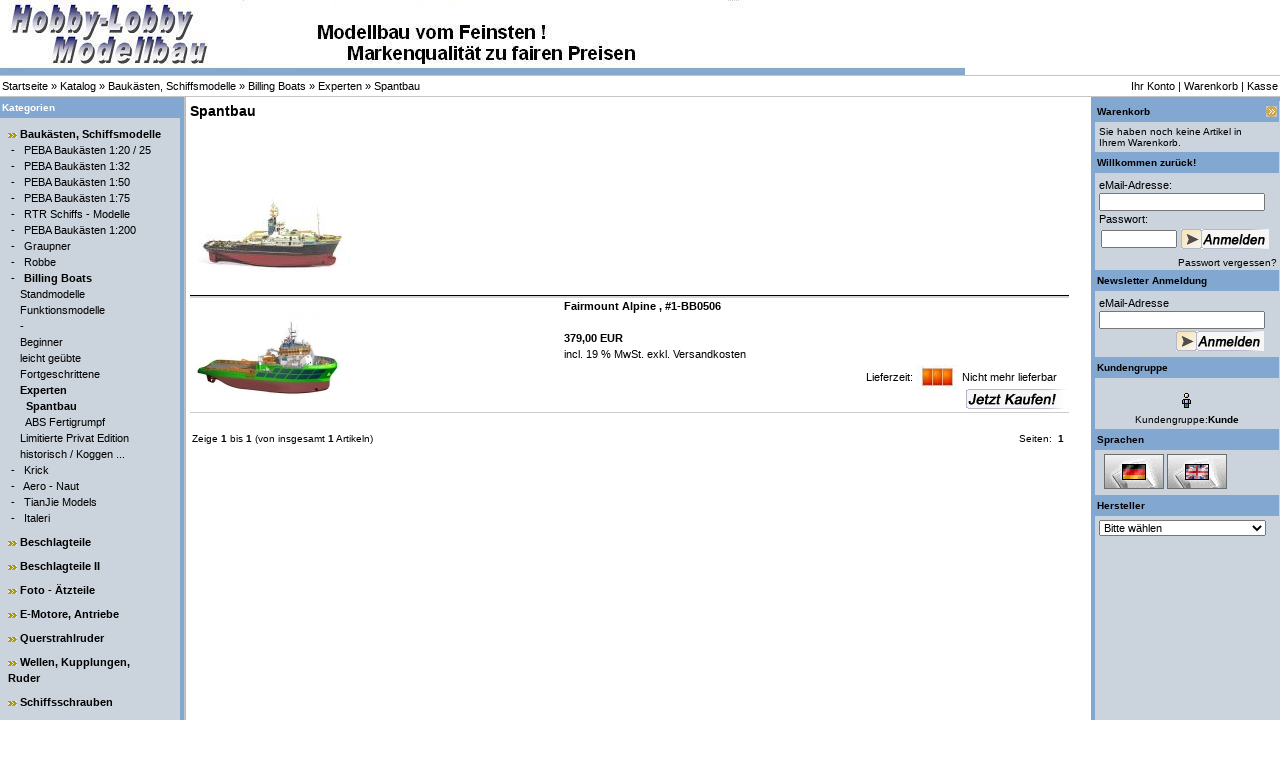

--- FILE ---
content_type: text/html
request_url: https://www.hobby-lobby-modellbau.com/onlineshop/index.php/cat/c405_wooden-hull.html
body_size: 5386
content:
<!DOCTYPE html PUBLIC "-//W3C//DTD XHTML 1.0 Transitional//EN" "http://www.w3.org/TR/xhtml1/DTD/xhtml1-transitional.dtd">
<html dir="ltr" lang="de">
<head>
<meta http-equiv="Content-Type" content="text/html; charset=iso-8859-15" /> 
<meta http-equiv="Content-Style-Type" content="text/css" />

<!--
	This OnlineStore is brought to you by XT-Commerce, Community made shopping
	XTC is a free open source e-Commerce System
	created by Mario Zanier & Guido Winger and licensed under GNU/GPL.
	Information and contribution at http://www.xt-commerce.com
-->
<meta name="generator" content="(c) by xt:Commerce v3.0.4 SP1 , http://www.xt-commerce.com" />
<meta name="robots" content="index,follow" />
<meta name="language" content="de" />
<meta name="author" content="Petrich" />
<meta name="publisher" content="Petrich" />
<meta name="company" content="Hobby-Lobby Modellbau" />
<meta name="page-topic" content="shopping" />
<meta name="reply-to" content="xx@xx.com" />
<meta name="distribution" content="global" />
<meta name="revisit-after" content="14" />
<meta name="description" content="" />
<meta name="keywords" content="" />
<title>Hobby-Lobby Modellbau - Billing Boats</title>
<base href="https://www.hobby-lobby-modellbau.com/onlineshop/" />
<link rel="stylesheet" type="text/css" href="templates/xtc4/stylesheet.css" />
<script type="text/javascript"><!--
var selected;
var submitter = null;

function submitFunction() {
    submitter = 1;
}
function popupWindow(url) {
  window.open(url,'popupWindow','toolbar=no,location=no,directories=no,status=no,menubar=no,scrollbars=yes,resizable=yes,copyhistory=no,width=100,height=100,screenX=150,screenY=150,top=150,left=150')
}  

function selectRowEffect(object, buttonSelect) {
  if (!selected) {
    if (document.getElementById) {
      selected = document.getElementById('defaultSelected');
    } else {
      selected = document.all['defaultSelected'];
    }
  }

  if (selected) selected.className = 'moduleRow';
  object.className = 'moduleRowSelected';
  selected = object;

// one button is not an array
  if (document.getElementById('payment'[0])) {
    document.getElementById('payment'[buttonSelect]).checked=true;
  } else {
    //document.getElementById('payment'[selected]).checked=true;
  }
}

function rowOverEffect(object) {
  if (object.className == 'moduleRow') object.className = 'moduleRowOver';
}

function rowOutEffect(object) {
  if (object.className == 'moduleRowOver') object.className = 'moduleRow';
}

function popupImageWindow(url) {
  window.open(url,'popupImageWindow','toolbar=no,location=no,directories=no,status=no,menubar=no,scrollbars=no,resizable=yes,copyhistory=no,width=100,height=100,screenX=150,screenY=150,top=150,left=150')
}
//--></script>
<script type="text/javascript"><!--



//--></script>
</head>
<body>

<table width="100%"  border="0" cellspacing="0" cellpadding="0">
  <tr>
    <td><table width="100%"  border="0" cellspacing="0" cellpadding="0">
      <tr>
        <td><img src="templates/xtc4/img/top_logo.jpg" alt="Hobby-Lobby Modellbau" /></td>
      </tr>
      <tr>
        <td style="border-top: 1px solid; border-bottom: 1px solid; border-color: #C5C5C5;"><table width="100%"  border="0" cellpadding="2" cellspacing="0">
          <tr>
            <td class="main"><a href="https://www.hobby-lobby-modellbau.com" class="headerNavigation">Startseite</a> &raquo; <a href="https://www.hobby-lobby-modellbau.com/onlineshop/index.php" class="headerNavigation">Katalog</a> &raquo; <a href="https://www.hobby-lobby-modellbau.com/onlineshop/index.php/cat/c1_Bauk-sten--Schiffsmodelle.html" class="headerNavigation">Baukästen, Schiffsmodelle</a> &raquo; <a href="https://www.hobby-lobby-modellbau.com/onlineshop/index.php/cat/c164_Billing-Boats.html" class="headerNavigation">Billing Boats</a> &raquo; <a href="https://www.hobby-lobby-modellbau.com/onlineshop/index.php/cat/c396_Experten.html" class="headerNavigation">Experten</a> &raquo; <a href="https://www.hobby-lobby-modellbau.com/onlineshop/index.php/cat/c405_Spantbau.html" class="headerNavigation">Spantbau</a></td>
            <td align="right" class="main"><a href="https://www.hobby-lobby-modellbau.com/onlineshop/account.php">Ihr Konto</a> | <a href="https://www.hobby-lobby-modellbau.com/onlineshop/shopping_cart.php">Warenkorb</a> | <a href="https://www.hobby-lobby-modellbau.com/onlineshop/checkout_shipping.php">Kasse</a></td>
          </tr>
        </table></td>
      </tr>
      <tr>
        <td><table width="100%"  border="0" cellpadding="0" cellspacing="0">
          <tr>
            <td class="navLeft" valign="top"><table width="184"  border="0" cellpadding="0" cellspacing="0">
              <tr>
                <td>
<table width="100%" border="0" cellpadding="2" cellspacing="0">
  <tr>
    <td class="infoBoxHeading"><table width="100%"  border="0" cellpadding="0" cellspacing="0">
        <tr>
          <td class="infoBoxHeading">Kategorien </td>
          <td></td>
        </tr>
      </table></td>
  </tr>
  <tr>
    <td class="infoBox" align="left"><table width="95%"  border="0" cellpadding="2" cellspacing="0">
        <tr>
          <td class="boxText"><table width="100%"><tr><td class="moduleRow" onmouseover="rowOverEffect(this)" onmouseout="rowOutEffect(this)"><img src="templates/xtc4/img/icon_arrow.jpg" alt="" />&nbsp;<b><a href="https://www.hobby-lobby-modellbau.com/onlineshop/index.php/cat/c1_Bauk-sten--Schiffsmodelle.html"><b>Baukästen, Schiffsmodelle</b></a></b><br />&nbsp;-&nbsp;&nbsp;&nbsp;<a href="https://www.hobby-lobby-modellbau.com/onlineshop/index.php/cat/c1034_PEBA-Bauk-sten-1-20---25.html">PEBA Baukästen 1:20 / 25</a><br />&nbsp;-&nbsp;&nbsp;&nbsp;<a href="https://www.hobby-lobby-modellbau.com/onlineshop/index.php/cat/c1029_PEBA-Bauk-sten-1-32.html">PEBA Baukästen 1:32</a><br />&nbsp;-&nbsp;&nbsp;&nbsp;<a href="https://www.hobby-lobby-modellbau.com/onlineshop/index.php/cat/c1030_PEBA-Bauk-sten-1-50.html">PEBA Baukästen 1:50</a><br />&nbsp;-&nbsp;&nbsp;&nbsp;<a href="https://www.hobby-lobby-modellbau.com/onlineshop/index.php/cat/c1035_PEBA-Bauk-sten-1-75.html">PEBA Baukästen 1:75</a><br />&nbsp;-&nbsp;&nbsp;&nbsp;<a href="https://www.hobby-lobby-modellbau.com/onlineshop/index.php/cat/c1053_RTR-Schiffs---Modelle.html">RTR Schiffs - Modelle</a><br />&nbsp;-&nbsp;&nbsp;&nbsp;<a href="https://www.hobby-lobby-modellbau.com/onlineshop/index.php/cat/c1036_PEBA-Bauk-sten-1-200.html">PEBA Baukästen 1:200</a><br />&nbsp;-&nbsp;&nbsp;&nbsp;<a href="https://www.hobby-lobby-modellbau.com/onlineshop/index.php/cat/c154_Graupner.html">Graupner</a><br />&nbsp;-&nbsp;&nbsp;&nbsp;<a href="https://www.hobby-lobby-modellbau.com/onlineshop/index.php/cat/c165_Robbe.html">Robbe</a><br />&nbsp;-&nbsp;&nbsp;&nbsp;<a href="https://www.hobby-lobby-modellbau.com/onlineshop/index.php/cat/c164_Billing-Boats.html"><b>Billing Boats</b></a><br />&nbsp;&nbsp;&nbsp;&nbsp;<a href="https://www.hobby-lobby-modellbau.com/onlineshop/index.php/cat/c200_Standmodelle.html">Standmodelle</a><br />&nbsp;&nbsp;&nbsp;&nbsp;<a href="https://www.hobby-lobby-modellbau.com/onlineshop/index.php/cat/c201_Funktionsmodelle.html">Funktionsmodelle</a><br />&nbsp;&nbsp;&nbsp;&nbsp;<a href="https://www.hobby-lobby-modellbau.com/onlineshop/index.php/cat/c392_-.html">-</a><br />&nbsp;&nbsp;&nbsp;&nbsp;<a href="https://www.hobby-lobby-modellbau.com/onlineshop/index.php/cat/c393_Beginner.html">Beginner</a><br />&nbsp;&nbsp;&nbsp;&nbsp;<a href="https://www.hobby-lobby-modellbau.com/onlineshop/index.php/cat/c394_leicht-ge-bte.html">leicht geübte</a><br />&nbsp;&nbsp;&nbsp;&nbsp;<a href="https://www.hobby-lobby-modellbau.com/onlineshop/index.php/cat/c395_Fortgeschrittene.html">Fortgeschrittene</a><br />&nbsp;&nbsp;&nbsp;&nbsp;<a href="https://www.hobby-lobby-modellbau.com/onlineshop/index.php/cat/c396_Experten.html"><b>Experten</b></a><br />&nbsp;&nbsp;&nbsp;&nbsp;&nbsp;&nbsp;<a href="https://www.hobby-lobby-modellbau.com/onlineshop/index.php/cat/c405_Spantbau.html"><b>Spantbau</b></a><br />&nbsp;&nbsp;&nbsp;&nbsp;&nbsp;&nbsp;<a href="https://www.hobby-lobby-modellbau.com/onlineshop/index.php/cat/c406_ABS-Fertigrumpf.html">ABS Fertigrumpf</a><br />&nbsp;&nbsp;&nbsp;&nbsp;<a href="https://www.hobby-lobby-modellbau.com/onlineshop/index.php/cat/c970_Limitierte-Privat-Edition.html">Limitierte Privat Edition</a><br />&nbsp;&nbsp;&nbsp;&nbsp;<a href="https://www.hobby-lobby-modellbau.com/onlineshop/index.php/cat/c397_historisch---Koggen----.html">historisch / Koggen ...</a><br />&nbsp;-&nbsp;&nbsp;&nbsp;<a href="https://www.hobby-lobby-modellbau.com/onlineshop/index.php/cat/c166_Krick.html">Krick</a><br />&nbsp;-&nbsp;&nbsp;&nbsp;<a href="https://www.hobby-lobby-modellbau.com/onlineshop/index.php/cat/c912_Aero---Naut.html">Aero - Naut</a><br />&nbsp;-&nbsp;&nbsp;&nbsp;<a href="https://www.hobby-lobby-modellbau.com/onlineshop/index.php/cat/c317_TianJie-Models.html">TianJie Models</a><br />&nbsp;-&nbsp;&nbsp;&nbsp;<a href="https://www.hobby-lobby-modellbau.com/onlineshop/index.php/cat/c773_Italeri.html">Italeri</a><br /></td></tr></table><table width="100%"><tr><td class="moduleRow" onmouseover="rowOverEffect(this)" onmouseout="rowOutEffect(this)"><img src="templates/xtc4/img/icon_arrow.jpg" alt="" />&nbsp;<b><a href="https://www.hobby-lobby-modellbau.com/onlineshop/index.php/cat/c2_Beschlagteile.html">Beschlagteile</a></b><br /></td></tr></table><table width="100%"><tr><td class="moduleRow" onmouseover="rowOverEffect(this)" onmouseout="rowOutEffect(this)"><img src="templates/xtc4/img/icon_arrow.jpg" alt="" />&nbsp;<b><a href="https://www.hobby-lobby-modellbau.com/onlineshop/index.php/cat/c419_Beschlagteile-II.html">Beschlagteile II</a></b><br /></td></tr></table><table width="100%"><tr><td class="moduleRow" onmouseover="rowOverEffect(this)" onmouseout="rowOutEffect(this)"><img src="templates/xtc4/img/icon_arrow.jpg" alt="" />&nbsp;<b><a href="https://www.hobby-lobby-modellbau.com/onlineshop/index.php/cat/c455_Foto----tzteile.html">Foto - Ätzteile</a></b><br /></td></tr></table><table width="100%"><tr><td class="moduleRow" onmouseover="rowOverEffect(this)" onmouseout="rowOutEffect(this)"><img src="templates/xtc4/img/icon_arrow.jpg" alt="" />&nbsp;<b><a href="https://www.hobby-lobby-modellbau.com/onlineshop/index.php/cat/c3_E-Motore--Antriebe.html">E-Motore, Antriebe</a></b><br /></td></tr></table><table width="100%"><tr><td class="moduleRow" onmouseover="rowOverEffect(this)" onmouseout="rowOutEffect(this)"><img src="templates/xtc4/img/icon_arrow.jpg" alt="" />&nbsp;<b><a href="https://www.hobby-lobby-modellbau.com/onlineshop/index.php/cat/c323_Querstrahlruder.html">Querstrahlruder</a></b><br /></td></tr></table><table width="100%"><tr><td class="moduleRow" onmouseover="rowOverEffect(this)" onmouseout="rowOutEffect(this)"><img src="templates/xtc4/img/icon_arrow.jpg" alt="" />&nbsp;<b><a href="https://www.hobby-lobby-modellbau.com/onlineshop/index.php/cat/c6_Wellen--Kupplungen--Ruder.html">Wellen, Kupplungen, Ruder</a></b><br /></td></tr></table><table width="100%"><tr><td class="moduleRow" onmouseover="rowOverEffect(this)" onmouseout="rowOutEffect(this)"><img src="templates/xtc4/img/icon_arrow.jpg" alt="" />&nbsp;<b><a href="https://www.hobby-lobby-modellbau.com/onlineshop/index.php/cat/c7_Schiffsschrauben.html">Schiffsschrauben</a></b><br /></td></tr></table><table width="100%"><tr><td class="moduleRow" onmouseover="rowOverEffect(this)" onmouseout="rowOutEffect(this)"><img src="templates/xtc4/img/icon_arrow.jpg" alt="" />&nbsp;<b><a href="https://www.hobby-lobby-modellbau.com/onlineshop/index.php/cat/c855_Schiffsschrauben-II.html">Schiffsschrauben II</a></b><br /></td></tr></table><table width="100%"><tr><td class="moduleRow" onmouseover="rowOverEffect(this)" onmouseout="rowOutEffect(this)"><img src="templates/xtc4/img/icon_arrow.jpg" alt="" />&nbsp;<b><a href="https://www.hobby-lobby-modellbau.com/onlineshop/index.php/cat/c9_Wasserpumpen---Pumpen.html">Wasserpumpen / Pumpen</a></b><br /></td></tr></table><table width="100%"><tr><td class="moduleRow" onmouseover="rowOverEffect(this)" onmouseout="rowOutEffect(this)"><img src="templates/xtc4/img/icon_arrow.jpg" alt="" />&nbsp;<b><a href="https://www.hobby-lobby-modellbau.com/onlineshop/index.php/cat/c15_Fernsteuerung--Elektronik.html">Fernsteuerung, Elektronik</a></b><br /></td></tr></table><table width="100%"><tr><td class="moduleRow" onmouseover="rowOverEffect(this)" onmouseout="rowOutEffect(this)"><img src="templates/xtc4/img/icon_arrow.jpg" alt="" />&nbsp;<b><a href="https://www.hobby-lobby-modellbau.com/onlineshop/index.php/cat/c16_Gabelk-pfe--Stellringe.html">Gabelköpfe, Stellringe</a></b><br /></td></tr></table><table width="100%"><tr><td class="moduleRow" onmouseover="rowOverEffect(this)" onmouseout="rowOutEffect(this)"><img src="templates/xtc4/img/icon_arrow.jpg" alt="" />&nbsp;<b><a href="https://www.hobby-lobby-modellbau.com/onlineshop/index.php/cat/c17_Akkus---Ladeger-te.html">Akkus & Ladegeräte</a></b><br /></td></tr></table><table width="100%"><tr><td class="moduleRow" onmouseover="rowOverEffect(this)" onmouseout="rowOutEffect(this)"><img src="templates/xtc4/img/icon_arrow.jpg" alt="" />&nbsp;<b><a href="https://www.hobby-lobby-modellbau.com/onlineshop/index.php/cat/c18_Kabel--Stecker-------.html">Kabel, Stecker ......</a></b><br /></td></tr></table><table width="100%"><tr><td class="moduleRow" onmouseover="rowOverEffect(this)" onmouseout="rowOutEffect(this)"><img src="templates/xtc4/img/icon_arrow.jpg" alt="" />&nbsp;<b><a href="https://www.hobby-lobby-modellbau.com/onlineshop/index.php/cat/c20_Kunststoff---Profile.html">Kunststoff - Profile</a></b><br /></td></tr></table><table width="100%"><tr><td class="moduleRow" onmouseover="rowOverEffect(this)" onmouseout="rowOutEffect(this)"><img src="templates/xtc4/img/icon_arrow.jpg" alt="" />&nbsp;<b><a href="https://www.hobby-lobby-modellbau.com/onlineshop/index.php/cat/c518_Messing---Profile----NEU-.html">Messing - Profile - (NEU)</a></b><br /></td></tr></table><table width="100%"><tr><td class="moduleRow" onmouseover="rowOverEffect(this)" onmouseout="rowOutEffect(this)"><img src="templates/xtc4/img/icon_arrow.jpg" alt="" />&nbsp;<b><a href="https://www.hobby-lobby-modellbau.com/onlineshop/index.php/cat/c21_Kunststoff---Platten.html">Kunststoff - Platten</a></b><br /></td></tr></table><table width="100%"><tr><td class="moduleRow" onmouseover="rowOverEffect(this)" onmouseout="rowOutEffect(this)"><img src="templates/xtc4/img/icon_arrow.jpg" alt="" />&nbsp;<b><a href="https://www.hobby-lobby-modellbau.com/onlineshop/index.php/cat/c534_Struktur---Platten----NEU---.html">Struktur - Platten - (NEU) -</a></b><br /></td></tr></table><table width="100%"><tr><td class="moduleRow" onmouseover="rowOverEffect(this)" onmouseout="rowOutEffect(this)"><img src="templates/xtc4/img/icon_arrow.jpg" alt="" />&nbsp;<b><a href="https://www.hobby-lobby-modellbau.com/onlineshop/index.php/cat/c324_Blech---Platten.html">Blech - Platten</a></b><br /></td></tr></table><table width="100%"><tr><td class="moduleRow" onmouseover="rowOverEffect(this)" onmouseout="rowOutEffect(this)"><img src="templates/xtc4/img/icon_arrow.jpg" alt="" />&nbsp;<b><a href="https://www.hobby-lobby-modellbau.com/onlineshop/index.php/cat/c24_Glasfaser---Epoxy.html">Glasfaser & Epoxy</a></b><br /></td></tr></table><table width="100%"><tr><td class="moduleRow" onmouseover="rowOverEffect(this)" onmouseout="rowOutEffect(this)"><img src="templates/xtc4/img/icon_arrow.jpg" alt="" />&nbsp;<b><a href="https://www.hobby-lobby-modellbau.com/onlineshop/index.php/cat/c22_H-lzer-und-Leisten.html">Hölzer und Leisten</a></b><br /></td></tr></table><table width="100%"><tr><td class="moduleRow" onmouseover="rowOverEffect(this)" onmouseout="rowOutEffect(this)"><img src="templates/xtc4/img/icon_arrow.jpg" alt="" />&nbsp;<b><a href="https://www.hobby-lobby-modellbau.com/onlineshop/index.php/cat/c23_Eisen--Stahl--Messing.html">Eisen, Stahl, Messing</a></b><br /></td></tr></table><table width="100%"><tr><td class="moduleRow" onmouseover="rowOverEffect(this)" onmouseout="rowOutEffect(this)"><img src="templates/xtc4/img/icon_arrow.jpg" alt="" />&nbsp;<b><a href="https://www.hobby-lobby-modellbau.com/onlineshop/index.php/cat/c230_Schrauben---Ecke.html">Schrauben - Ecke</a></b><br /></td></tr></table><table width="100%"><tr><td class="moduleRow" onmouseover="rowOverEffect(this)" onmouseout="rowOutEffect(this)"><img src="templates/xtc4/img/icon_arrow.jpg" alt="" />&nbsp;<b><a href="https://www.hobby-lobby-modellbau.com/onlineshop/index.php/cat/c25_Klebstoffe--Spachtel.html">Klebstoffe, Spachtel</a></b><br /></td></tr></table><table width="100%"><tr><td class="moduleRow" onmouseover="rowOverEffect(this)" onmouseout="rowOutEffect(this)"><img src="templates/xtc4/img/icon_arrow.jpg" alt="" />&nbsp;<b><a href="https://www.hobby-lobby-modellbau.com/onlineshop/index.php/cat/c26_Farben-und-Lacke.html">Farben und Lacke</a></b><br /></td></tr></table><table width="100%"><tr><td class="moduleRow" onmouseover="rowOverEffect(this)" onmouseout="rowOutEffect(this)"><img src="templates/xtc4/img/icon_arrow.jpg" alt="" />&nbsp;<b><a href="https://www.hobby-lobby-modellbau.com/onlineshop/index.php/cat/c442_Zierlinen.html">Zierlinen</a></b><br /></td></tr></table><table width="100%"><tr><td class="moduleRow" onmouseover="rowOverEffect(this)" onmouseout="rowOutEffect(this)"><img src="templates/xtc4/img/icon_arrow.jpg" alt="" />&nbsp;<b><a href="https://www.hobby-lobby-modellbau.com/onlineshop/index.php/cat/c275_PROXXON-Micromot.html">PROXXON Micromot</a></b><br /></td></tr></table><table width="100%"><tr><td class="moduleRow" onmouseover="rowOverEffect(this)" onmouseout="rowOutEffect(this)"><img src="templates/xtc4/img/icon_arrow.jpg" alt="" />&nbsp;<b><a href="https://www.hobby-lobby-modellbau.com/onlineshop/index.php/cat/c552_Bohrer----NEU---.html">Bohrer - (NEU) -</a></b><br /></td></tr></table><table width="100%"><tr><td class="moduleRow" onmouseover="rowOverEffect(this)" onmouseout="rowOutEffect(this)"><img src="templates/xtc4/img/icon_arrow.jpg" alt="" />&nbsp;<b><a href="https://www.hobby-lobby-modellbau.com/onlineshop/index.php/cat/c27_Rest---Sonderposten.html">Rest & Sonderposten</a></b><br /></td></tr></table><table width="100%"><tr><td class="moduleRow" onmouseover="rowOverEffect(this)" onmouseout="rowOutEffect(this)"><img src="templates/xtc4/img/icon_arrow.jpg" alt="" />&nbsp;<b><a href="https://www.hobby-lobby-modellbau.com/onlineshop/index.php/cat/c595_Abverkauf----NEU---.html">Abverkauf - (NEU) -</a></b><br /></td></tr></table><table width="100%"><tr><td class="moduleRow" onmouseover="rowOverEffect(this)" onmouseout="rowOutEffect(this)"><img src="templates/xtc4/img/icon_arrow.jpg" alt="" />&nbsp;<b><a href="https://www.hobby-lobby-modellbau.com/onlineshop/index.php/cat/c151_----------------------.html">______________________</a></b><br /></td></tr></table></td>
        </tr>

    </table></td>
  </tr>
</table> 
 <form id="quick_add" method="post" action="https://www.hobby-lobby-modellbau.com/onlineshop/index.php/cat/c405_wooden-hull.html/action/add_a_quickie">
<table width="100%" border="0" cellpadding="2" cellspacing="0">
  <tr>
    <td class="infoBoxHeading"><table width="100%"  border="0" cellpadding="0" cellspacing="0">
        <tr>
          <td class="infoBoxHeading">Schnellkauf </td>
          <td></td>
        </tr>
      </table></td>
  </tr>
  <tr>
    <td class="infoBox" align="left"><table width="95%"  border="0" cellpadding="2" cellspacing="0">
        <tr>
          <td class="boxText">        
    Bitte geben Sie die Artikelnummer aus unserem Katalog ein.
    <table width="100%"  border="0" cellpadding="2" cellspacing="0">
      <tr valign="middle">
        <td><input type="text" name="quickie" size="20" /></td>
        <td align="left"><input type="image" src="templates/xtc4/buttons/german/button_add_quick.gif" alt="In den Korb legen" title=" In den Korb legen " /></td>
      </tr>
    </table></td>
        </tr>
    </table></td>
  </tr>
</table>
</form>

<table width="100%" border="0" cellpadding="2" cellspacing="0">
  <tr>
    <td class="infoBoxHeading"><table width="100%"  border="0" cellpadding="0" cellspacing="0">
      <tr>
        <td class="infoBoxHeading">Mehr &uuml;ber... </td>
        <td></td>
      </tr>
    </table></td>
  </tr>
  <tr>
    <td class="infoBox" align="left"><table width="95%"  border="0" cellpadding="2" cellspacing="0">
        <tr>
          <td class="boxText"><img src="templates/xtc4/img/icon_arrow.jpg" alt="" /> <a href="https://www.hobby-lobby-modellbau.com/onlineshop/shop_content.php/coID/1/content/Liefer--und-Versandkosten">Liefer- und Versandkosten</a><br /><img src="templates/xtc4/img/icon_arrow.jpg" alt="" /> <a href="https://www.hobby-lobby-modellbau.com/onlineshop/shop_content.php/coID/2/content/Privatsph-re-und-Datenschutz">Privatsphäre und Datenschutz</a><br /><img src="templates/xtc4/img/icon_arrow.jpg" alt="" /> <a href="https://www.hobby-lobby-modellbau.com/onlineshop/shop_content.php/coID/3/content/Unsere-AGB-s">Unsere AGB's</a><br /><img src="templates/xtc4/img/icon_arrow.jpg" alt="" /> <a href="https://www.hobby-lobby-modellbau.com/onlineshop/shop_content.php/coID/4/content/Impressum">Impressum</a><br /></td>
        </tr>
    </table></td>
  </tr>
</table>

<table width="100%" border="0" cellpadding="2" cellspacing="0">
  <tr>
    <td class="infoBoxHeading"><table width="100%"  border="0" cellpadding="0" cellspacing="0">
      <tr>
        <td class="infoBoxHeading">Informationen </td>
        <td></td>
      </tr>
    </table></td>
  </tr>
  <tr>
    <td class="infoBox" align="left"><table width="95%"  border="0" cellpadding="2" cellspacing="0">
        <tr>
          <td class="boxText"><img src="templates/xtc4/img/icon_arrow.jpg" alt="" /> <a href="https://www.hobby-lobby-modellbau.com/onlineshop/shop_content.php/coID/7/product/Kontakt">Kontakt</a><br /><img src="templates/xtc4/img/icon_arrow.jpg" alt="" /> <a href="https://www.hobby-lobby-modellbau.com/onlineshop/shop_content.php/coID/8/product/Sitemap">Sitemap</a><br /><img src="templates/xtc4/img/icon_arrow.jpg" alt="" /> <a href="https://www.hobby-lobby-modellbau.com/onlineshop/shop_content.php/coID/9/product/Messe---Termine">Messe - Termine</a><br /><img src="templates/xtc4/img/icon_arrow.jpg" alt="" /> <a href="https://www.hobby-lobby-modellbau.com/onlineshop/shop_content.php/coID/10/product/Neue-Artikel">Neue Artikel</a><br /><img src="templates/xtc4/img/icon_arrow.jpg" alt="" /> <a href="https://www.hobby-lobby-modellbau.com/onlineshop/shop_content.php/coID/11/product/Laden-ffnungszeiten">Ladenöffnungszeiten</a><br /></td>
        </tr>
    </table></td>
  </tr>
</table>
<form id="quick_find" action="https://www.hobby-lobby-modellbau.com/onlineshop/advanced_search_result.php" method="get"><input type="hidden" name="XTCsid" value="df6c8f3289bc6573c8f7f442ee42372d" />
<table width="100%" border="0" cellpadding="2" cellspacing="0">
  <tr>
    <td class="infoBoxHeading"><table width="100%"  border="0" cellpadding="0" cellspacing="0">
        <tr>
          <td class="infoBoxHeading">Suche </td>
          <td></td>
        </tr>
    </table></td>
  </tr>
  <tr>
    <td class="infoBox" align="left"><table width="95%"  border="0" cellpadding="2" cellspacing="0">
        <tr>
          <td class="boxText">
            <table width="100%"  border="0" cellpadding="2" cellspacing="0">
              <tr>
                <td valign="middle"><input type="text" name="keywords" size="20" maxlength="30" /></td>
                <td valign="middle"><input type="image" src="templates/xtc4/buttons/german/button_quick_find.gif" alt="" /></td>
              </tr>
            </table>
            <br />
            <a href="https://www.hobby-lobby-modellbau.com/onlineshop/advanced_search.php">Erweiterte Suche &raquo;</a> </td>
        </tr>
    </table></td>
  </tr>
</table>
</form></td>
              </tr>
            </table>&nbsp;</td>
            <td valign="top"><table width="100%"  border="0" cellspacing="4" cellpadding="0">
              <tr>
                <td><table width="98%" border="0" cellpadding="0" cellspacing="0">
                  <tr>
                    <td class="main"><table width="100%" border="0" cellspacing="0" cellpadding="0">  <tr valign="top">    <td class="contentsTopics">Spantbau</td>    <td align="right">&nbsp;</td>  </tr>  <tr valign="top">    <td class="contentsTopics"></td>    <td align="right">&nbsp;</td>  </tr>  </table><br /><img src="images/categories/405.jpg" alt="Spantbau" /><br /><table width="100%"  border="0" cellspacing="0" cellpadding="0">  <tr>    <td style="border-bottom: 1px solid; border-color: #000000;">&nbsp;</td>  </tr></table><table width="100%" border="0" cellspacing="0" cellpadding="0">  <tr>     <td align="center">         <table width="100%" border="0" cellpadding="0" cellspacing="0" style="border-top: 2px solid; border-color: #d4d4d4;">                     <tr>             <td rowspan="2" style="border-bottom: 1px solid; border-color: #cccccc;">&nbsp;<a href="https://www.hobby-lobby-modellbau.com/onlineshop/product_info.php/info/p2960_Fairmount-Alpine----1-BB0506.html"><img src="images/product_images/thumbnail_images/2960_0.jpg" alt="Fairmount Alpine , #1-BB0506" /></a>			</td>            <td align="left" class="main"><a href="https://www.hobby-lobby-modellbau.com/onlineshop/product_info.php/info/p2960_Fairmount-Alpine----1-BB0506.html"><strong>Fairmount Alpine , #1-BB0506</strong></a></td>          </tr>          <tr>                       <td align="left" class="main" style="border-bottom: 1px solid; border-color: #cccccc;">             <br />            <strong> 379,00 EUR </strong><br />            incl. 19 % MwSt. exkl.<a href="javascript:newWin=void(window.open('https://www.hobby-lobby-modellbau.com/onlineshop/popup_content.php/coID/1', 'popup', 'toolbar=0, width=640, height=600'))"> Versandkosten</a>                          <table width="100%" border="0" cellpadding="0" cellspacing="0">                <tr>                  <td align="right"><table width="200" border="0">                    <tr>                      <td align="right">                          <table width="200" border="0" cellpadding="0" cellspacing="0">                            <tr valign="middle">                              <td class="main">Lieferzeit:</td>                                                            <td><img src="admin/images/icons/3ro.jpg" alt="Nicht mehr lieferbar" /></td>                                                            <td class="main">Nicht mehr lieferbar</td>                            </tr>                          </table>                                                    <a href="https://www.hobby-lobby-modellbau.com/onlineshop/index.php/action/buy_now/BUYproducts_id/2960/cat/c405_wooden-hull.html"><img src="templates/xtc4/buttons/german/button_buy_now.gif" alt="1 x 'Fairmount Alpine , #1-BB0506' bestellen" title=" 1 x 'Fairmount Alpine , #1-BB0506' bestellen " width="100" height="20" /></a></td>                    </tr>                  </table></td>                </tr>            </table>            </td>          </tr>                 </table>    </td>  </tr></table><br /><table width="100%" border="0" cellspacing="0" cellpadding="0">  <tr>    <td>
		<table border="0" width="100%" cellspacing="0" cellpadding="2">
		  <tr>
		    <td class="smallText">Zeige <b>1</b> bis <b>1</b> (von insgesamt <b>1</b> Artikeln)</td>
		    <td class="smallText" align="right">Seiten: &nbsp;<b>1</b>&nbsp;</td>
		  </tr>
		</table></td>  </tr></table></td>
                  </tr>
                </table></td>
              </tr>
            </table></td>
            <td valign="top" class="navRight"><table width="184"  border="0" cellspacing="0" cellpadding="0">
              <tr>
                      <td>
 <!-- cart has no content --> 
<table width="100%" border="0" cellpadding="2" cellspacing="0">
  <tr>
    <td class="infoBoxHeading_right">
	<table width="100%" border="0" cellpadding="0" cellspacing="0">
        <tr>
          <td class="infoBoxHeading_right">Warenkorb</td>
          <td align="right"><a href="https://www.hobby-lobby-modellbau.com/onlineshop/shopping_cart.php"><img src="templates/xtc4/img/icon_more_light.gif" alt="" /></a></td>
        </tr>
    </table>
	</td>
  </tr>
  <tr>
    <td class="infoBox_right" align="left">
	<table width="95%"  border="0" cellpadding="2" cellspacing="0">
        <tr>
          <td class="boxText">Sie haben noch keine Artikel in Ihrem Warenkorb.</td>
        </tr>
    </table>
	</td>
  </tr>
</table>



<table width="100%" border="0" cellpadding="2" cellspacing="0">
  <tr> 
    <td class="infoBoxHeading_right"><table width="100%"  border="0" cellpadding="0" cellspacing="0">
        <tr> 
          <td class="infoBoxHeading_right">Willkommen zur&uuml;ck! </td>
          <td>&nbsp;</td>
        </tr>
      </table></td>
  </tr>
  <tr> 
    <td class="infoBox_right" align="left"> <table width="95%"  border="0" cellpadding="2" cellspacing="0">
        <tr> 
          <td class="boxText"><form id="loginbox" method="post" action="https://www.hobby-lobby-modellbau.com/onlineshop/login.php/action/process"> 
            <table width="100%"  border="0" cellpadding="0" cellspacing="0">
              <tr> 
                <td class="main">eMail-Adresse:</td>
              </tr>
              <tr> 
                <td><input type="text" name="email_address" size="25" maxlength="50" /></td>
              </tr>
              <tr> 
                <td class="main">Passwort:</td>
              </tr>
              <tr> 
                <td><table width="100%"  border="0" cellpadding="2" cellspacing="0">
                    <tr> 
                      <td><input type="password" name="password" size="10" maxlength="30" /> </td>
                      <td><input type="image" src="templates/xtc4/buttons/german/button_login_small.gif" alt="Anmelden" title=" Anmelden " /></td>
                    </tr>
                  </table></td>
              </tr>
            </table></form></td>
        </tr>
      </table></td>
  </tr>
  <tr> 
    <td class="infoBox_right" align="right"><a href="https://www.hobby-lobby-modellbau.com/onlineshop/password_double_opt.php">Passwort vergessen?</a></td>
  </tr>
</table>
<form id="sign_in" action="https://www.hobby-lobby-modellbau.com/onlineshop/newsletter.php" method="post">
<table width="100%" border="0" cellpadding="2" cellspacing="0">
  <tr> 
    <td class="infoBoxHeading_right"><table width="100%"  border="0" cellpadding="0" cellspacing="0">
        <tr> 
          <td class="infoBoxHeading_right">Newsletter Anmeldung </td>
          <td>&nbsp;</td>
        </tr>
      </table></td>
  </tr>
  <tr> 
    <td class="infoBox_right" align="left"> <table width="95%"  border="0" cellpadding="2" cellspacing="0">
        <tr> 
          <td class="boxText"> 
            <table width="100%"  border="0" cellpadding="0" cellspacing="0">
              <tr> 
                <td class="main">eMail-Adresse</td>
              </tr>
              <tr> 
                <td><input type="text" name="email" size="25" maxlength="50" /></td>
              </tr>
              <tr> 
                <td><table width="100%"  border="0" cellpadding="2" cellspacing="0">
                    <tr> 
                      <td align="right"><input type="image" src="templates/xtc4/buttons/german/button_login_small.gif" alt="Anmelden" title=" Anmelden " /></td>
                    </tr>
                  </table></td>
              </tr>
            </table></td>
        </tr>
      </table></td>
  </tr>
</table>
</form>

<table width="100%" border="0" cellpadding="2" cellspacing="0">
  <tr>
    <td class="infoBoxHeading_right"><table width="100%"  border="0" cellpadding="0" cellspacing="0">
        <tr>
          <td class="infoBoxHeading_right">Kundengruppe </td>
          <td>&nbsp;</td>
        </tr>
    </table></td>
  </tr>
  <tr>
    <td class="infoBox_right" align="center"><table width="95%"  border="0" cellpadding="2" cellspacing="0">
        <tr>
          <td align="center" class="boxText"><img src="admin/images/icons/customer_status.gif" alt="" width="32" height="32" /><br />Kundengruppe:<b>Kunde</b><br /></td>
        </tr>
    </table></td>
  </tr>
</table>  

<table width="100%" border="0" cellpadding="2" cellspacing="0">
  <tr>
    <td class="infoBoxHeading_right"><table width="100%"  border="0" cellpadding="0" cellspacing="0">
        <tr>
          <td class="infoBoxHeading_right">Sprachen </td>
          <td>&nbsp;</td>
        </tr>
    </table></td>
  </tr>
  <tr>
    <td class="infoBox_right" align="center"><table width="95%"  border="0" cellpadding="2" cellspacing="0">
        <tr>
          <td class="boxText"> <a href="https://www.hobby-lobby-modellbau.com/onlineshop/index.php/language/de/cat/c405_wooden-hull.html"><img src="lang/german/icon.gif" alt="Deutsch" title=" Deutsch " width="60" height="35" /></a>  <a href="https://www.hobby-lobby-modellbau.com/onlineshop/index.php/language/en/cat/c405_wooden-hull.html"><img src="lang/english/icon.gif" alt="English" title=" English " width="60" height="35" /></a> </td>
        </tr>
    </table></td>
  </tr>
</table>

<table width="100%" border="0" cellpadding="2" cellspacing="0">
  <tr>
    <td class="infoBoxHeading_right"><table width="100%"  border="0" cellpadding="0" cellspacing="0">
        <tr>
          <td class="infoBoxHeading_right">Hersteller </td>
          <td>&nbsp;</td>
        </tr>
    </table></td>
  </tr>
  <tr>
    <td class="infoBox_right" align="left"><table width="95%"  border="0" cellpadding="2" cellspacing="0">
        <tr>
          <td class="boxText"><form id="manufacturers" action="https://www.hobby-lobby-modellbau.com/onlineshop/index.php" method="get"><select name="manufacturers_id" onchange="this.form.submit();" size="1" style="width: 100%"><option value="" selected="selected">Bitte w&auml;hlen</option><option value="8">Billing Boats</option><option value="14">Calder Craft</option><option value="2">Graupner</option><option value="12">Hobby-Lobby</option><option value="17">Humbrol</option><option value="5">Krick</option><option value="15">Mantua Model</option><option value="7">Model Slipway</option><option value="13">New Maquettes</option><option value="19">PEBA</option><option value="16">Proxxon</option><option value="1">RABOESCH</option><option value="3">Robbe</option><option value="6">SG</option><option value="10">von Borstel</option></select><input type="hidden" name="XTCsid" value="df6c8f3289bc6573c8f7f442ee42372d" /></form></td>
        </tr>
    </table></td>
  </tr>
</table> </td>
              </tr>
            </table>&nbsp;</td>
          </tr>
          <tr>
            <td colspan="3" valign="top"><table width="100%"  border="0" cellpadding="0" cellspacing="0">
      <tr>
        <td style="border-top: 4px solid; border-top: 4px solid; border-color: #C5C5C5;">&nbsp;</td>
        <td style="border-top: 4px solid; border-top: 4px solid; border-color: #666666;">&nbsp;</td>
      </tr>
    </table></td>
            </tr>
        </table></td>
      </tr>
    </table></td>
  </tr>
</table>
<table width="100%" border="0" align="right" cellpadding="0" cellspacing="0"><tr valign="bottom"><td class="copyright" color="#00CCFF"><a href="http://www.reklamwerbung.de" target="new"><font color="#00CCFF"> </a><br>© 2006 <a href="http://www.reklamwerbung.de" target="new"><font color="#00CCFF">xoomSHOP. - </a>eCommerce Engine © 2006 <a href="http://www.xt-commerce.com" target="new"><font color="#00CCFF">xt:Commerce.</a></td></tr></table></body></html>